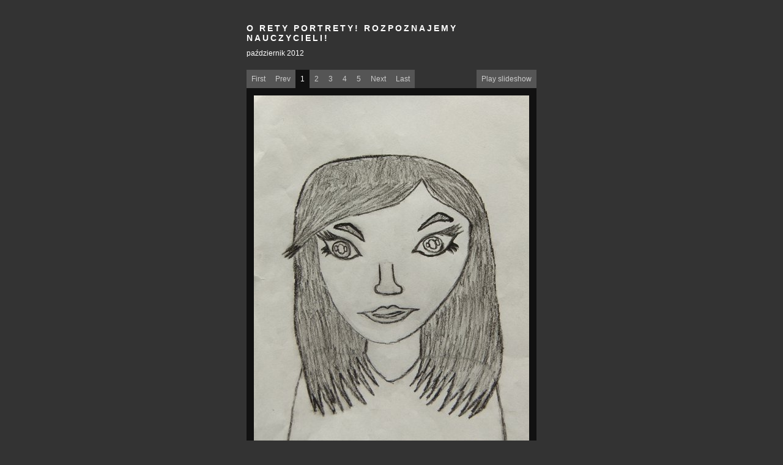

--- FILE ---
content_type: text/html
request_url: http://www.zsgrab.edu.pl/obrazy_archiwum1/KOLO_plastyczne/2012_2013/JAlbum3/
body_size: 2395
content:
<!DOCTYPE html PUBLIC "-//W3C//DTD XHTML 1.0 Transitional//EN" "http://www.w3.org/TR/xhtml1/DTD/xhtml1-transitional.dtd">
<html xmlns="http://www.w3.org/1999/xhtml" lang="en" xml:lang="en">
	<!-- saved from url=(0014)about:internet -->
<head>
		<title>O RETY PORTRETY! Rozpoznajemy nauczycieli!</title>
				
<meta http-equiv="content-type" content="text/html; charset=UTF-8" />
<meta name="title" content="O RETY PORTRETY! Rozpoznajemy nauczycieli!" />
<meta name="keywords" content="O RETY PORTRETY! Rozpoznajemy nauczycieli!, O RETY PORTRETY! Rozpoznajemy nauczycieli!, jAlbum 9, Expo" />
<meta name="description" content="październik 2012" />
<meta property="og:title" content="O RETY PORTRETY! Rozpoznajemy nauczycieli!" />
<meta property="og:site_name" content="jAlbum" />
<meta property="og:description" content="październik 2012" />
<meta property="fb:app_id" content="140299612674733" />
			
			
			
			
			
			
			
			
			
			
			
			
			
			
			
			
			
			
			
			
			
			
			
			
			
			
			
		<link href="res/main.css" type="text/css" rel="stylesheet" />
		<link href="res/common.css" rel="stylesheet" type="text/css" />
		<script src="res/jquery-1.5.1.min.js" type="text/javascript"></script>
			<script src="res/jquery.exposure.min.js" type="text/javascript"></script>
			<script src="res/$text.meta.localizationScript"></script>
			<script type="text/javascript"><!--//--><![CDATA[//><!--
				$(function(){
					$('#images').exposure({controlsTarget : '#controls',
					slideshowControlsTarget : '#slideshowControls',
					enableSlideshow : true,
					slideshowDelay : 3000,
					autostartSlideshow: false,
					showControls : true, 
					showThumbs : false,
					fixedContainerSize : true,
					onImage : function(image, imageData, thumb) {
							var hovered = $('.exposureWrapper').hasClass('exposureHover');
							
							$('.exposureWrapper > .exposureLastImage').stop().fadeOut(500, function() {
								$(this).remove();
							});
							image.hide().stop().fadeIn(1000);
							
							var hasCaption = function() {
								return imageData.find('.caption').html().length > 0 || imageData.find('.extra').html().length > 0;
							}
							
							var showImageData = function() {
								imageData.stop().show().animate({bottom:0+'px'},{queue:false,duration:160});
							}
							var hoverOver = function() {
								$('.exposureWrapper').addClass('exposureHover');
								var hasCpt = hasCaption();
								
								if (hasCpt) {
									showImageData.call();
								}
							};
							
							var hideImageData = function() {
								var imageDataBottom = -imageData.outerHeight();
								imageData.stop().show().animate({bottom:imageDataBottom+'px'},{queue:false,duration:160});
							}
							var hoverOut = function() { 
								$('.exposureWrapper').removeClass('exposureHover');
								if (hasCaption()) {
									hideImageData.call();
								}
							};
							
							$('.exposureWrapper').hover(hoverOver,hoverOut);
							imageData.hover(hoverOver,hoverOut);
													
							if (hovered) {
								if (hasCaption()) {
									showImageData.call();
								} else {
									hideImageData.call();	
								}	
							}
			
							if ($.exposure.showThumbs && thumb && thumb.length) {
								thumb.parents('li').siblings().children('img.selected').stop().fadeTo(200, 0.3);			
								thumb.fadeTo('fast', 1).addClass('selected');
							}

							var resizeAndCenter = function() {
								$('.exposureWrapper').width(image.width()).height(image.height());
								$('.exposureTarget').height(image.height());	
								
								var centeringMargin = ($('.exposureTarget').width()-image.width())/2;
								image.css("marginLeft", centeringMargin + "px");
							}
							if (!image.width() || !image.height()){
								var delay = setInterval(function(){
									resizeAndCenter();
									clearInterval(delay);
								}, 2);
							} else {
								resizeAndCenter();
							}
						}
					});
					
					if ($.exposure.enableSlideshow) {
						$('#slideshowControls').append($('<div class="clear"></div>'));
					} else if($.exposure.showControls) {
						$('#slideshowControls').append($('<div class="clear"></div>'));
					}
				});
			//--><!]]></script>
		<style type="text/css">
			<!-- 
			#exposure {
				border-width:12px;
				height:600px;
				max-width:450px;
			} 
			#main {
				width:474px;
			}
			-->
		</style>
	<link rel="alternate" href="album.rss" type="application/rss+xml"/>
</head>
	<body>
		<div id="main">
			<h1>O RETY PORTRETY! Rozpoznajemy nauczycieli!</h1>
					<p class="description">październik 2012</p>
				<div id="controls"></div><div id="slideshowControls"></div><div id="exposure"></div><div class="clear"></div>
				<ul id="images">
								

						<li><a href="slides/Adrianna Simbor IB.jpg" title="Adrianna Simbor kl. IB"></a></li>
								

						<li><a href="slides/Agnieszka Chrabąszcz kl. IIIB.jpg" title="Agnieszka Chrabąszcz kl. IIIB"></a></li>
								

						<li><a href="slides/Angelika Szybilska IA.jpg" title="Angelika Szybilska kl. IA"></a></li>
								

						<li><a href="slides/Anita Chrabąszcz IB.jpg" title="Anita Chrabąszcz IB"></a></li>
								

						<li><a href="slides/Daria Tobiasz IA.jpg" title="Daria Tobiasz IA"></a></li>
								

						<li><a href="slides/Ewa Szczygieł IA.jpg" title="Ewa Szczygieł IA"></a></li>
								

						<li><a href="slides/Izabela Wójcik kl. IIB.jpg" title="Izabela Wójcik kl. IIB"></a></li>
								

						<li><a href="slides/Jakub Bojdziński IA.jpg" title="Jakub Bojdziński IA"></a></li>
								

						<li><a href="slides/Karolina Durajczyk IB.jpg" title="Karolina Durajczyk IB"></a></li>
								

						<li><a href="slides/Karolina Krześniak I.jpg" title="Karolina Krześniak I"></a></li>
								

						<li><a href="slides/Karolina Krześniak IB.jpg" title="Karolina Krześniak IB"></a></li>
								

						<li><a href="slides/Katarzyna Marek IA.jpg" title="Katarzyna Marek IA"></a></li>
								

						<li><a href="slides/Kinga Ogrodzińska IB.jpg" title="Kinga Ogrodzińska IB"></a></li>
								

						<li><a href="slides/Paweł Petryka IA.jpg" title="Paweł Petryka IA"></a></li>
								

						<li><a href="slides/Weronika Bogumił kl. IIIB.jpg" title="Weronika Bogumił kl. IIIB"></a></li>
								

						<li><a href="slides/Weronika Mianowska kl. IV.jpg" title="Weronika Mianowska kl. IV"></a></li>
								

						<li><a href="slides/Weronika Sałek IA.jpg" title="Weronika Sałek IA"></a></li>
								

						<li><a href="slides/Wiktoria Witkowska IA.jpg" title="Wiktoria Witkowska IA"></a></li>
								

						<li><a href="slides/Julita Zawodnik kl.V.jpg" title="Julita Zawodnik kl. V"></a></li>
								

						<li><a href="slides/Magda Maciejczak kl. V.jpg" title="Magda Maciejczak kl. V"></a></li>
								

						<li><a href="slides/Małgorzata Górka kl.V.jpg" title="Małgorzata Górka kl. V"></a></li>
								

						<li><a href="slides/Marta Bolek kl.IIA.jpg" title="Marta Bolek kl. V"></a></li>
								

						<li><a href="slides/Natalia Olczak Kl.V.jpg" title="Natalia Olczak kl. V"></a></li>
								

						<li><a href="slides/Patrycja Machaj kl.V.jpg" title="Patrycja Machaj kl. V"></a></li>
								

						<li><a href="slides/Paulina Cichowlas IIA.jpg" title="Paulina Cichowlas IIA"></a></li>
								

						<li><a href="slides/Sandra Kowalczyk kl.V.jpg" title="Sandra Kowalczyk kl. V"></a></li>
								

						<li><a href="slides/Weronika Glegoła kl. V.jpg" title="Weronika Glegoła kl. V"></a></li>
				</ul>
		</div>
			<p class="info">Created using <a href="http://jalbum.net">jAlbum 9</a> and <a href="http://jalbum.net/skins/skin/Expo" title="Expo">Expo</a> (powered by <a href="http://blogocracy.org/">Exposure</a>).</p>
		
	<div id="jalbumwidgetcontainer"></div>
<script type="text/javascript" charset="utf-8"><!--//--><![CDATA[//><!--
_jaSkin = "Expo";
_jaStyle = "Classic.css";
_jaVersion = "9.5";
_jaGeneratorType = "desktop";
_jaLanguage = "pl";
_jaPageType = "index";
_jaRootPath = ".";
var script = document.createElement("script");
script.type = "text/javascript";
script.src = "http://jalbum.net/widgetapi/load.js";
document.getElementById("jalbumwidgetcontainer").appendChild(script);
//--><!]]></script>

</body>
</html>


--- FILE ---
content_type: text/html; charset=utf-8
request_url: http://www.zsgrab.edu.pl/obrazy_archiwum1/KOLO_plastyczne/2012_2013/JAlbum3/res/$text.meta.localizationScript
body_size: 7288
content:
<!DOCTYPE html>
<html lang="en" class="koTheme4">
  <head>
<!--RSS-->
<link href="index.php?rss=blog" rel="alternate" type="application/rss+xml" title="Blog" />
<link rel="bookmark" href="data/files/faviconmak.png" />
<link rel="shortcut icon" href="data/files/faviconmak.png" />
<link rel="apple-touch-icon" href="data/files/faviconmak.png" /><script>var tinyMcePath="/";</script><script src="/inc/js/tinymce/embed.js" type="text/javascript"></script>
<script src="//ajax.googleapis.com/ajax/libs/jquery/1.11.3/jquery.min.js" type="text/javascript"></script>
<link href="//cdnjs.cloudflare.com/ajax/libs/font-awesome/4.7.0/css/font-awesome.min.css" rel="stylesheet" />
<link href="/inc/js/simplelightbox.min.css" rel="stylesheet" type="text/css">
<link type="text/css" rel="stylesheet" href="/inc/live.css?ver=3.1.7" />
<!-- Bootstrap -->
<link href="/inc/js/bootstrap/bootstrap3.min.css" rel="stylesheet" />
<!--Google Fonts-->
<link href="//fonts.googleapis.com/css?family=Merriweather|Open+Sans&amp;subset=latin,latin-ext" rel="stylesheet" type="text/css" /><link href="//fonts.googleapis.com/css?family=Merriweather|Open+Sans&amp;text=ęóąśłżźćńĘÓĄŚŁŻŹĆŃ" rel="stylesheet" type="text/css" />
<link href="/inc/js/animate.min.css" rel="stylesheet">
<!-- HTML5 shim and Respond.js for IE8 support of HTML5 elements and media queries -->
<!--[if lt IE 9]>
<script src="https://oss.maxcdn.com/html5shiv/3.7.2/html5shiv.min.js"></script>
<script src="https://oss.maxcdn.com/respond/1.4.2/respond.min.js"></script>
<![endif]-->

<style type="text/css">#website h1,#website h2,#website #content h3,#website .topmenu{font-family:"Merriweather","Helvetica Neue",Helvetica,Arial,sans-serif}#website,#website p{font-family:"Open Sans","Helvetica Neue",Helvetica,Arial,sans-serif}.container_content{}</style>

<!--DHTML menu-->
<link href="/editor_images/menu.css" rel="stylesheet" type="text/css" />



<script>
function socialShare(id){


	var url="";

	if(id == 0)
	url="https://www.addtoany.com/share_save?linkurl="+window.location.href

	else if(id==1)
	url="https://www.facebook.com/sharer/sharer.php?u="+window.location.href;
	else if(id==2)
	url="https://twitter.com/share?url="+window.location.href+"&text="+document.title;
	else if(id==3)
	url="https://plus.google.com/share?url="+window.location.href;
	else if(id==4)
	url="https://www.linkedin.com/shareArticle?mini=true&url="+window.location.href;

	else if(id==9)
	url="mailto:?subject="+document.title+"&body="+window.location.href;


	var width=650;
	var height=450;

	window.open(url, "Share Dialog", "menubar=no,toolbar=no,resizable=yes,scrollbars=yes,width="+width+",height="+height+",top="+(screen.height/2-height/2)+",left="+(screen.width/2-width/2));






}
</script><script>var menuCaption = "Wybierz Stronę";</script><script type="text/javascript" src="/inc/js/menu.js?3.1.7"></script>
  
    <meta charset="utf-8">
    <meta http-equiv="X-UA-Compatible" content="IE=edge">
    <meta name="viewport" content="width=device-width, initial-scale=1">
	<meta name="description" content="Witamy na stronie ZESPOŁU SZKÓŁ w Grabowie nad Pilicą. Nasza placówka jest szkołą publiczną, znajdziesz tu wiele informacji dotyczących historii oraz życia codziennego naszej szkolnej społeczności. Zapraszamy!" />
	<meta name="keywords" content="ZS Grabów, szkoła Grabów nad Pilicą, Zespół Szkół w Grabowie nad Pilicą, SP Grabów nad Pilicą, PG Grabów nad Pilicą, szkoła w Grabowie nad Pilicą, Grabów nad Pilicą, szkoła podstawowa w Grabowie nad Pilicą," />
	<title>Błąd 404: Strona nie istnieje! &raquo; ZESPÓŁ SZKÓŁ w Grabowie nad Pilicą</title>
    
</head>
<body class=""  id="body"><link type="text/css" id="css_kColors" rel="stylesheet" href="data/template.colors.css?1602621794" /><style>.koTheme4 #headerMenu {box-shadow: 0 0 10px rgba(0,0,0,0.5);  background-color: #78040c;}.koTheme4 .menuHolder li a {color: #fff;} .menuHolder li a {padding: 0 21px;}.koTheme2 .logoHolder a, .koTheme3 .logoHolder a, .koTheme4 .logoHolder a {color: #fff;} .menuHolder li a {font-size: 12px; line-height: 19px !important;} .koTheme4 .logoHolder { margin: 0;}#contentArea { font-size: 15px;} #contentArea {font-size: 13px;}.h3, h3 {font-size: 18px;}  .h2, h2 {font-size: 20px;} .h1, h1 {font-size: 25px;} .thumbnails > div { max-height: 200px; max-width: 200px !important;} div.col-sm-8.keditColumn.ui-sortable {width: 80%;} div.col-sm-4.keditColumn.ui-sortable {width: 20%;}.logoHolder img { max-height: 70px;} </style>    
<div id="website" class="logoLeft">

    <!-- Header with top menu and splash -->
    <div id="header">
    
   	 	<!-- Header/Menu -->
        <div id="headerMenu" class="koMenu1">
            <div class="logoHolder adminTipHolder">
                <a href="index.php" class="logo"><img src="data/files/godlo_polski3.png" style="border:0" id="WebsiteLogo" alt="ZESPÓŁ SZKÓŁ w Grabowie nad Pilicą" /></a>
            </div>
            <ul class="menuHolder topmenu"><li  ><a href="http://www.zsgrab.edu.pl/obrazy_archiwum1/KOLO_plastyczne/2012_2013/JAlbum3/res/"><span>STRONA&nbsp;GŁÓWNA</span></a></li>
<li  ><a href="1_154_aktualno-ci....html"><span>AKTUALNOŚCI...</span></a></li>
<li  ><a href="dokumenty"><span>DOKUMENTY</span></a></li>
<li  ><a href="1_88_nauczyciele.html"><span>NAUCZYCIELE</span></a></li>
<li  ><a href="1_121_rodzice.html" rel="dropmenu_1_121"><span>RODZICE</span></a></li>
<li  ><a href="1_145_przedszkole.html"><span>PRZEDSZKOLE</span></a></li>
<li  ><a href="1_89_prawa-ucznia-i-dziecka.html"><span>PRAWA&nbsp;ucznia&nbsp;i&nbsp;dziecka</span></a></li>
<li  ><a href="wolontariat"><span>WOLONTARIAT</span></a></li>
<li  ><a href="1_148_projekty.html" rel="dropmenu_1_148"><span>PROJEKTY</span></a></li>
<li  ><a href="osi-gni-cia-uczniow"><span>OSIĄGNIĘCIA&nbsp;uczniów</span></a></li>
<li  ><a href="nasi-absolwenci"><span>NASI&nbsp;absolwenci</span></a></li>
<li  ><a href="1_82_historia-szkoly.html" rel="dropmenu_1_82"><span>HISTORIA&nbsp;szkoły</span></a></li>
<li  ><a href="1_129_galeria.html" rel="dropmenu_1_129"><span>GALERIA</span></a></li>
<li  ><a href="archiwum" rel="dropmenu_1_17"><span>ARCHIWUM</span></a></li>
<li  ><a href="1_136_pomoc-ukrainie.html"><span>Pomoc&nbsp;UKRAINIE</span></a></li>
<li  ><a href="1_125_maria-komornicka.html"><span>MARIA&nbsp;KOMORNICKA</span></a></li>
<li  ><a href="kontakt"><span>KONTAKT</span></a></li>
</ul>
        </div>
    
        <!-- Header/Splash -->
        
        
        <div id="subpageHeaderContent" data-bgcolor="#dbe5f1" data-background="data/files/2czerwony.jpg" class=" keditDark  koZeroPadding  kfilter1 " style="background:#dbe5f1 url(data/files/2czerwony.jpg) no-repeat 50% 0px;background-size:cover">
        </div>
        
        
        
    </div>

    <!-- Content -->
    <div class="WxEditableArea" id="contentArea"><div class="kedit">Błąd 404: Strona nie istnieje!</div></div>
    
    <!-- Footer -->
    <div id="footerContent" data-bgcolor="#B71C1C" class=" koHeaderAutoHeight  koHeaderHide " style="background:#B71C1C">
    
        <div class="kedit keditRow" id="kpg_00">
    <div class="row">
        <div class="col-sm-7 keditColumn">
        	<div class="kedit" id="kpg_231" ><div class="keditable keditable-auto">
<div><strong><font style="vertical-align: inherit;"><font style="vertical-align: inherit;"><font dir="auto" style="vertical-align: inherit;"><font dir="auto" style="vertical-align: inherit;">Administrator: </font></font></font></font><a href="mailto:spgrab@op.pl"><font style="vertical-align: inherit;"><font style="vertical-align: inherit;"><font dir="auto" style="vertical-align: inherit;"><font dir="auto" style="vertical-align: inherit;">spgrab@op.pl&nbsp;</font></font></font></font></a><font style="vertical-align: inherit;"><font style="vertical-align: inherit;"><font dir="auto" style="vertical-align: inherit;"><font dir="auto" style="vertical-align: inherit;">;&nbsp;</font></font></font></font><a href="mailto:tl1106@wp.pl"></a></strong></div>
<div><span style="color: #ffffff; background-color: #800000;"><a style="color: #ffffff; background-color: #800000;" href="1_95_rodo.html"><font style="vertical-align: inherit;"><font style="vertical-align: inherit;"><font dir="auto" style="vertical-align: inherit;"><font dir="auto" style="vertical-align: inherit;">RODO</font></font></font></font></a></span></div>
</div></div>
        </div>
        <div class="col-sm-5 keditColumn">
            <div class="kedit" id="kpg_322" ><div class="footerHolder" id="keditFooterModule"><ul class="social_fa social_bw social_bwh social_footer"><a target="_blank" href="http://www.facebook.com/profile.php?id=61568461992971"><i class="fa fa-facebook-square fa-2x fa-fw"></i></a></ul><style></style></div></div>
        </div>
    </div>
</div>
        
    </div>
    
</div>
<script type="text/javascript" src="/inc/js/simplelightbox.min.js"></script>
<link rel="stylesheet" href="/inc/js/basicModal.min.css">
<script src="/inc/js/basicModal.min.js"></script>
<script>


function cpanelLogin(){



}

var modalLogin = {
	body: '<h3 style="padding:0 0 5px 0;margin:0 0 30px;border-bottom:1px solid #ccc;color:#555">Ups! <small>Nie jesteś zalogowany!</small></h3><p><a href="javascript:void(null)" onclick="basicModal.show(modalLoginFTP)" class="loginWithPanel btn btn-default"><span style="float:left;border:1px solid #000;border-radius:5px;padding:10px;margin:10px 20px 0 0;background:#fff;box-shadow:0 0 10px rgba(0,0,0,0.2); color: #2875F0"><i class="fa fa-asterisk"></i><i class="fa fa-asterisk"></i><i class="fa fa-asterisk"></i></span> <span>Kliknij tutaj, <br>aby się zalogować loginem i hasłem</span></a></p> <h3 style="text-align:center;color:#777">- LUB -</h3><p>Zaloguj się <a href=\"javascript:void(null)\" onclick=\"basicModal.show(modalLoginPIN)\">kodem PIN</a> - wpisz swoj adres email, system wyśle tam jednorazowy kod PIN. Podaj adres email:</p><input class="basicModal__text" type="text" name="pinEmail" placeholder="twoj@email.pl">',
	buttons: {
		cancel: {
			title: 'Anuluj',
			fn: basicModal.close
		},
		action: {
			title: 'Kontynuuj',
			fn: function(data) {

				
				if (data.pinEmail.length<1) return basicModal.error('pinEmail')

				// make AJAX call now:


				jQuery.ajax({
				 type: "POST",
				 url: "index.php",				 data: "supermode=pin-login&email="+encodeURIComponent(data.pinEmail.trim()),//
				 success: function(a){



						if(a == 'OK'){

							//refreshWindow();
							//basicModal.close()
							basicModal.show(modalLoginPIN)

						}else if(a == 'EMAIL'){

							basicModal.error('pinEmail')

						} else{
							alert(a);
						}

					}
				});


				//console.log(data)
				//basicModal.close()

			}
		}
	}
}

var modalLoginFTP = {
	body: '<h3 style="padding:0 0 5px 0;margin:0 0 30px;border-bottom:1px solid #ccc">Zaloguj się <small> korzystając z loginu i hasła FTP</small></h3><input class="basicModal__text" type="text" name="pinUsername" placeholder="Login"><input class="basicModal__text" type="password" name="pinPassword" placeholder="Hasło">',
	buttons: {
		cancel: {
			title: 'Anuluj',
			fn: basicModal.close
		},
		action: {
			title: 'Kontynuuj',
			fn: function(data) {

				if (data.pinUsername.length<1) return basicModal.error('pinUsername')
				if (data.pinPassword.length<1) return basicModal.error('pinPassword')

				// make AJAX call now:


				jQuery.ajax({
				 type: "POST",
				 url: "index.php",
				 data: "supermode=pin-login&iSplashTheme=kopage3&iSplash=1&iSplashElement="+"&pageMenuId=0&pageId=0&pin-username="+encodeURIComponent(data.pinUsername.trim())+"&pin-password="+encodeURIComponent(data.pinPassword.trim()),
				 success: function(a){

						if(a == 'OK'){


							var inLocation=window.location.toString();

							if(inLocation.indexOf('?')>0)
							inLocation+='&';
							else
							inLocation+='?';

							window.location.href=inLocation+'open=info-login';

						}else{

							basicModal.error('pinPassword');

							if(a!='FTP-LOGIN-ERROR')
							alert(a);

						}

					}

				});


			}
		}
	}
}

var modalLoginPIN = {
	body: '<h3 style="padding:0 0 5px 0;margin:0 0 30px;border-bottom:1px solid #ccc">Podaj swój kod PIN</h3><p>System właśnie wysłał wiadomość email z jednorazowym kodem PIN, proszę też sprawdzić folder SPAM. Wpisz swój jednorazowy kod PIN, aby się zalogować:</p><input class="basicModal__text" type="text" name="pinCode" placeholder="6-cyfrowy kod PIN">',
	buttons: {
		cancel: {
			title: 'Anuluj',
			fn: basicModal.close
		},
		action: {
			title: 'Kontynuuj',
			fn: function(data) {

				if (data.pinCode.length<1) return basicModal.error('pinCode')

				// make AJAX call now:


				jQuery.ajax({
				 type: "POST",
				 url: "index.php",
				 data: "supermode=pin-login&iSplashTheme=kopage3&iSplash=1&iSplashElement="+"&pageMenuId=0&pageId=0&pin-code="+encodeURIComponent(data.pinCode.trim()),//
				 success: function(a){



						if(a == 'OK'){


							var inLocation=window.location.toString();

							if(inLocation.indexOf('?')>0)
							inLocation+='&';
							else
							inLocation+='?';

							window.location.href=inLocation+'open=info-login';

						}else{

							basicModal.error('pinCode')
							//alert(a);

						}

					}
				});


			}
		}
	}
}


</script>
<script src="/inc/js/jquery.parallax.js"></script>
<script>$(".parallax-window").parallax();/* var orgElementPos = $("#headerMenu").offset(); orgElementTop = orgElementPos.top+20;$(window).bind("scroll",function(){if($(window).scrollTop()>orgElementTop){$("#header").addClass("is-fixed")}else{$("#header").removeClass("is-fixed")}});*/</script>
<script type="text/javascript">if(!window.shoppingCart){eval("function shoppingCart(a,b){if('' != ''){window.location.href=\"index.php?p=\";}else{alert('There is no Shopping Cart Defined Here!')}}")}</script> 
    <script>
	var kopageChatBar = false;
	function kopageBar(opt,oopt){


		if(opt=='close'){

		$('.kopageBarOverlay').fadeOut();
		$('.kopageBarWindow').animate({opacity:0,marginRight:'-20px'},200,function(){
						$('.kopageBarWindow').hide();
						$('#kopageBarFAQ_Close').trigger('click');

					});

		}else{
		/*first, hide all windows if any is open.*/
		$('.kopageBarOverlay, .kopageBarWindow').fadeOut();
		}

		if(opt=='hide'){

			/*hide*/
			$('#kopageBar').animate({'bottom':'-50px'},function(){

				/*hide default contents inside...*/
				$('#kopageBar .btn-group').hide();

				/*show "unhide" content...*/
				$('#kopageBarShow').show();

				$('#kopageBar').animate({'bottom':'10px'});


			});


						/*apply cookies:*/
			createCookieInfo();

			
		}else if(opt=='show'){

			/*hide*/
			$('#kopageBar').animate({'bottom':'-50px'},function(){

				/*show default contents inside...*/
				$('#kopageBar .btn-group').show();

				/*hide "unhide" content...*/
				$('#kopageBarShow').hide();

				$('#kopageBar').animate({'bottom':'10px'});


			});


		}else if(opt=='twitter' || opt=='facebook' || opt=='faq' || opt=='chat' || opt=='cookies'){


			if($('#kopageBarWindow_'+opt).is(":visible")){

				if(oopt == true && kopageChatBar==true){
					// do nothing for now
					alert('some error?')
				} else {

					/*hide, but only if second parameter wasn't set*/
					$('#kopageBarOverlay_'+opt).fadeOut();
					$('#kopageBarWindow_'+opt).animate({opacity:0,marginRight:'-20px'},500,function(){
						$('#kopageBarWindow_'+opt).hide();
					});


				}
				//alert(opt + ' should be off')

			} else {

				if(opt=='chat'){
					if(kopageChatBar!=true)
						kopageChatStart();

					kopageChatBar=true;
				}

				/*show*/
				$('#kopageBarOverlay_'+opt).fadeIn();
				$('#kopageBarWindow_'+opt).css({'display':'block','margin-right':'-20px','opacity':0}).animate({opacity:1,marginRight:0},200);

			}



		}



	}
	</script>
    <div class="btn-toolbar" id="kopageBar" style="padding:3px;border-radius:7px;background:rgba(0,0,0,0.1);position:fixed;bottom:10px;right:10px;z-index:65500;"><div class="btn-group" id="kopageBarCookies" style="margin:0;height:40px;line-height:15px;float:left;padding:5px 12px;background:#fff;color:#999;font-size:12px;border-radius:5px;box-shadow:0 0 25px rgba(0,0,0,0.3)">
Ta strona może korzystać z Cookies.<div id="kopageBarCookiesMore" class="hide">Ta strona może wykorzystywać pliki Cookies, dzięki którym może działać lepiej. W każdej chwili możesz wyłączyć ten mechanizm w ustawieniach swojej przeglądarki. Korzystając z naszego serwisu, zgadzasz się na użycie plików Cookies.</div>

<br />
<a href="javascript:void(null)" onclick="createCookieInfo();" style="font-weight:bold;color:#337AB7">OK, rozumiem</a>
 lub <a href="javascript:void(null)" onclick="kopageBar('cookies')" style="color:#337AB7">Więcej Informacji</a>
	</div>
    <div class="btn-group" id="kopageBarHelp" style="margin-left:3px;">    

    <button class="btn btn-default btn-lg koBgHover3" onclick="kopageBar('hide')" style="height:40px;width:40px;text-align:center;padding:5px 0"><i class="fa fa-close" style="margin:0;padding:0"></i></button>
    </div>



    <div id="kopageBarShow" style="display:none;border-radius:5px;box-shadow:0 0 10px rgba(0,0,0,0.3)">

    <button class="btn btn-default koBgHover3" onclick="kopageBar('show')" style=""><i class="fa fa-chevron-up" style="margin-top:3px;"></i></button>
    </div>

    </div>

    
    <script>


	function createCookieInfo(){

		var name='cookieAgree';

        var date = new Date();
        date.setTime(date.getTime() + (365 * 24 * 60 * 60 * 1000));
        var expires = "; expires=" + date.toGMTString();
    	document.cookie = escape(name) + "=" + escape('1') + expires + "; path=/";

		$('#kopageBarCookies').hide();
		$('#kopageBarHelp').css('margin',0)
		kopageBar();/*hide bar if opened for more info...*/
		$("#kopageBar").slideUp();
	}

	</script>
    
<div class="kopageBarOverlay" id="kopageBarOverlay_cookies" onclick="kopageBar('close')"></div>
	<div id="kopageBarWindow_cookies" class="kopageBarWindow">
	<a class="kopageBarClose" href="javascript:void(null)" onclick="kopageBar('close')"><i class="fa fa-chevron-right"></i></a>
	<div class="kopageBarHeader koBg3">Informacja o Cookies</div>
	<div class="kopageBarContent">
		Ta strona może wykorzystywać pliki Cookies, dzięki którym może działać lepiej. W każdej chwili możesz wyłączyć ten mechanizm w ustawieniach swojej przeglądarki. Korzystając z naszego serwisu, zgadzasz się na użycie plików Cookies.<div style="margin-top:20px;padding-top:20px;border-top:1px solid #eee; text-align:center"><a class="btn btn-default" href="javascript:void(null)" onclick="createCookieInfo()">OK, rozumiem</a></div>
		
	</div>
</div>
<ul id="dropmenu_1_121" class="dropmenudiv dropfirst">
<li><a href="k-cik-rodzicow"><span>KĄCIK&nbsp;rodziców</span></a></li>
<li><a href="rada-rodzicow"><span>RADA&nbsp;Rodziców</span></a></li>
</ul>
<ul id="dropmenu_1_148" class="dropmenudiv dropfirst">
<li><a href="1_116_byc-jak-ignacy.html"><span>Być&nbsp;jak&nbsp;IGNACY</span></a></li>
<li><a href="1_153_z-nurtem-wiedzy-ii-edycja.html"><span>Z&nbsp;nurtem&nbsp;wiedzy&nbsp;-&nbsp;II&nbsp;edycja</span></a></li>
<li><a href="1_146_mfundacja.html"><span>mFundacja</span></a></li>
<li><a href="projekt-z-nurtem-wiedzy"><span>PROJEKT_Z&nbsp;nurtem&nbsp;wiedzy</span></a></li>
<li><a href="1_27_projekt-moja-przyszlosc.html"><span>PROJEKT&nbsp;Moja&nbsp;Przyszłość</span></a></li>
</ul>
<ul id="dropmenu_1_82" class="dropmenudiv dropfirst">
<li><a href="o-patronie"><span>PATRON</span></a></li>
<li><a href="vii-sejmik-szko-karpackich"><span>VII&nbsp;Sejmik&nbsp;Szkół&nbsp;Karpackich</span></a></li>
<li><a href="ix-sejmik-szko-karpackich"><span>IX&nbsp;Sejmik&nbsp;Szkół&nbsp;Karpackich&nbsp;</span></a></li>
<li><a href="x-sejmik-szko-karpackich"><span>X&nbsp;SEJMIK&nbsp;SZKÓŁ&nbsp;KARPACKICH</span></a></li>
<li><a href="montecassino2016"><span>Monte&nbsp;Cassino&nbsp;2016</span></a></li>
</ul>
<ul id="dropmenu_1_129" class="dropmenudiv dropfirst">
<li><a href="wycieczki"><span>WYCIECZKI</span></a></li>
<li><a href="1_111_zdj-cia.html"><span>ZDJĘCIA</span></a></li>
<li><a href="1_56_filmy.html"><span>FILMY</span></a></li>
</ul>
<ul id="dropmenu_1_17" class="dropmenudiv dropfirst">
<li><a href="1_76_przedszkole-2016-23.html"><span>PRZEDSZKOLE&nbsp;2016_23</span></a></li>
<li><a href="1_152_z-zycia-szkoly-2024-25.html"><span>Z&nbsp;życia&nbsp;szkoły&nbsp;2024/25</span></a></li>
<li><a href="1_139_z-zycia-szkoly-2022-23.html"><span>Z&nbsp;życia&nbsp;szkoły&nbsp;2022/23</span></a></li>
<li><a href="1_144_z-zycia-szkoly-2023-24.html"><span>Z&nbsp;życia&nbsp;szkoły&nbsp;2023/24</span></a></li>
<li><a href="1_135_z-zycia-szk.2021-2022.html"><span>Z&nbsp;życia&nbsp;szk.2021/2022</span></a></li>
<li><a href="1_127_z-zycia-szk.2020-2021.html"><span>Z&nbsp;życia&nbsp;szk.2020/2021</span></a></li>
<li><a href="1_124_z-zycia-szk.2019-2020.html"><span>Z&nbsp;życia&nbsp;szk.2019/2020</span></a></li>
<li><a href="1_94_z-zycia-szk.2018-2019.html"><span>Z&nbsp;życia&nbsp;szk.2018/2019</span></a></li>
<li><a href="1_80_z-zycia-szk.2016-2017.html"><span>Z&nbsp;życia&nbsp;szk.2016/2017</span></a></li>
<li><a href="1_85_z-zycia-szk.2017-2018.html"><span>Z&nbsp;życia&nbsp;szk.2017/2018</span></a></li>
<li><a href="1_28_z-zycia-szk.2015-16-sem.ii.html"><span>Z&nbsp;życia&nbsp;szk.2015/16&nbsp;sem.II</span></a></li>
<li><a href="1_29_z-zycia-szk.2015-16-sem.i.html"><span>Z&nbsp;życia&nbsp;szk.2015/16&nbsp;sem.I</span></a></li>
<li><a href="1_30_z-zycia-szk.2014-15-sem.ii.html"><span>Z&nbsp;życia&nbsp;szk.2014/15&nbsp;sem.II</span></a></li>
<li><a href="1_31_z-zycia-szk.-2014-15-sem.i.html"><span>Z&nbsp;życia&nbsp;szk.&nbsp;2014/15&nbsp;sem.I</span></a></li>
<li><a href="1_32_z-zycia-szk.-2013-14-sem.ii.html"><span>Z&nbsp;życia&nbsp;szk.&nbsp;2013/14&nbsp;sem.II</span></a></li>
<li><a href="1_33_z-zycia-szk.-2013-14-sem.i.html"><span>Z&nbsp;życia&nbsp;szk.&nbsp;2013/14&nbsp;sem.I</span></a></li>
<li><a href="1_34_z-zycia-szk.-2012-13-sem.ii.html"><span>Z&nbsp;życia&nbsp;szk.&nbsp;2012/13&nbsp;sem.II</span></a></li>
<li><a href="1_35_z-zycia-szk.-2012-13-sem.i.html"><span>Z&nbsp;życia&nbsp;szk.&nbsp;2012/13&nbsp;sem.I</span></a></li>
<li><a href="1_36_z-zycia-szk.-2011-12.html"><span>Z&nbsp;życia&nbsp;szk.&nbsp;2011/12</span></a></li>
<li><a href="1_118_ko-a-zainteresowan.html"><span>KOŁA&nbsp;zainteresowań</span></a>
<ul id="dropmenu_1_118" class="dropmenudiv">
<li><a href="1_98_ko-o-dziennikarskie.html"><span>KOŁO&nbsp;dziennikarskie</span></a></li>
<li><a href="1_109_ko-o-plastyczne.html"><span>KOŁO&nbsp;plastyczne</span></a></li>
<li><a href="1_123_uczniowski-klub-cichociemnych.html"><span>Uczniowski&nbsp;Klub&nbsp;CICHOCIEMNYCH</span></a></li>
<li><a href="1_60_ko-o-plastyczne-2016-17.html"><span>KOŁO&nbsp;plastyczne&nbsp;2016/17</span></a>
<ul id="dropmenu_1_60" class="dropmenudiv">
<li><a href="1_62_klasa-6.html"><span>Klasa&nbsp;6</span></a></li>
<li><a href="1_63_klasa-5.html"><span>Klasa&nbsp;5</span></a></li>
<li><a href="1_64_klasa-4.html"><span>Klasa&nbsp;4</span></a></li>
<li><a href="1_65_klasa-i.html"><span>Klasa&nbsp;I</span></a></li>
<li><a href="1_66_klasa-ii.html"><span>Klasa&nbsp;II</span></a></li>
<li><a href="1_67_klasa-iii.html"><span>Klasa&nbsp;III</span></a></li>
</ul></li>
<li><a href="1_41_ko-o-plastyczne-2015-16.html"><span>KOŁO&nbsp;plastyczne&nbsp;2015_16</span></a></li>
<li><a href="1_44_ko-o-plastyczne2014-15.html"><span>KOŁO&nbsp;plastyczne2014_15</span></a></li>
<li><a href="1_45_kolo-plastyczne-archiwum.html"><span>Koło&nbsp;plastyczne-archiwum</span></a></li>
</ul></li>
</ul><script type="text/javascript" id="jsMenusSetup">ddlevelsmenu.setup("1", "topbar","-60","0");jQuery(function(){})</script>
</body>
</html>

--- FILE ---
content_type: text/css
request_url: http://www.zsgrab.edu.pl/obrazy_archiwum1/KOLO_plastyczne/2012_2013/JAlbum3/res/main.css
body_size: 729
content:
body {
	font-family:'helvetica neue',helvetica,sans-serif;
	padding:20px;
	font-size:12px;
}

h1 {
	letter-spacing:3px;
	text-transform:uppercase;
	font-size:1.2em;
	margin:10px 0;
}

a {
	text-decoration:none;
}

#main {
	margin:0 auto;
}

p.description {
	margin:10px 0;	
}

ul.folders {
	margin:20px 0;
	font-size:1.1em;
	list-style:none outside none;
	padding:0;
}

ul.folders li {
	margin:8px 0;
	padding:0;
}

ul.folders li a img {
	border-width:1px;
	border-style:solid;
	vertical-align:middle;
	margin-right:6px;
}

#controls {
	margin-top:20px;	
}

#slideshowControls {
	clear:right;
	margin-top:20px;
}

.exposureTarget {
	background-image:url(loader.gif);
	background-repeat:no-repeat;
	background-position:center center;
	float:left;	
	padding:0;
	margin:0;
	border-width:12px;
	border-style:solid;
	position:relative;
	overflow:hidden;
	width:100%;
	cursor:pointer;
}
.exposureWrapper {
	position:absolute; 
	top:0; 
	left:0;
}
.exposureWrapper img {
	cursor:pointer;
	position:absolute;
	top:0;
	left:0;
}
.exposureLoaded {
	background-image:none;	
}
.exposureData {
	position:absolute;
 	left:0;
 	right:0;
 	bottom:-2000px;
	height:60px;
	padding:7px;
	background-image:url(veil.png);
	color:#fff;
	font-family:Arial,Verdana,Helvetica,sans-serif;
	font-size:16px;
	font-weight:bold;
}

.exposureSlideshowControls a,
.exposureControls span,
.exposureControls a {
	font-family:Arial,Verdana,Helvetica,sans-serif;
	font-size:12px;
	padding:8px;
	display:block;
	float:left;
}

.exposureSlideshowControls a {
	float:right;	
}

.exposureSlideshowControls a,
.exposureControls a {
	text-decoration:none;
	outline:none;
}

.clear {
	clear:both;	
	font-size:0px;
	line-height:0px;
	height:0px;
	overflow:hidden;
	width:100%;
}

p.info {
	margin:30px 0;
	font-size:0.8em;
	text-align:center;
}

a.downloadOriginal {
	margin-top:10px;
	font-size:0.8em;	
}


--- FILE ---
content_type: text/css
request_url: http://www.zsgrab.edu.pl/obrazy_archiwum1/KOLO_plastyczne/2012_2013/JAlbum3/res/common.css
body_size: 313
content:
body {
	background-color:#333333;
	color:#ffffff;
}

a {
	color:#006fc0;
}

a:hover, a:active {
	color:#0084e7;	
}

ul.folders li {
	line-height:25px;
	height:25px;
}

ul.folders li a img {
	background-color:#ffffff;	
	border-color:#ffffff;
}

ul.folders li a:hover img {
	background-color:#111111;	
	border-color:#111111;
}

.exposureTarget {
	background-color:#111111;	
	border-color:#111111;
}

.exposureSlideshowControls a,
.exposureControls span,
.exposureControls a {
	background-color:#555555;
}

.exposureSlideshowControls a,
.exposureControls a {
	color:#cccccc;
}

.exposureControls span {
	color:#ffffff;	
}

.exposureSlideshowControls a:active,
.exposureSlideshowControls a:hover,
.exposureControls a:active,
.exposureControls a:hover {
	background-color:#444444;
	color:#dddddd;
}

.exposurePaging .active {
	background-color:#111111;	
}

p.info a {
	color:#c0c0c0;	
}

p.info a:hover, p.info a:active {
	color:#e7e7e7;	
}


--- FILE ---
content_type: application/javascript
request_url: http://www.zsgrab.edu.pl/obrazy_archiwum1/KOLO_plastyczne/2012_2013/JAlbum3/res/jquery.exposure.min.js
body_size: 7954
content:
/*
* Exposure (http://http://exposure.blogocracy.org/)
* Copyright (c) 2010 Kristoffer Jelbring
*
* Permission is hereby granted, free of charge, to any person obtaining a copy
* of this software and associated documentation files (the "Software"), to deal
* in the Software without restriction, including without limitation the rights
* to use, copy, modify, merge, publish, distribute, sublicense, and/or sell
* copies of the Software, and to permit persons to whom the Software is
* furnished to do so, subject to the following conditions:
*
* The above copyright notice and this permission notice shall be included in
* all copies or substantial portions of the Software.
*
* THE SOFTWARE IS PROVIDED "AS IS", WITHOUT WARRANTY OF ANY KIND, EXPRESS OR
* IMPLIED, INCLUDING BUT NOT LIMITED TO THE WARRANTIES OF MERCHANTABILITY,
* FITNESS FOR A PARTICULAR PURPOSE AND NONINFRINGEMENT. IN NO EVENT SHALL THE
* AUTHORS OR COPYRIGHT HOLDERS BE LIABLE FOR ANY CLAIM, DAMAGES OR OTHER
* LIABILITY, WHETHER IN AN ACTION OF CONTRACT, TORT OR OTHERWISE, ARISING FROM,
* OUT OF OR IN CONNECTION WITH THE SOFTWARE OR THE USE OR OTHER DEALINGS IN
* THE SOFTWARE.
*/
(function($){var $$=$.fn.exposure=function($args){var v="0.9.1";var i;var $defaults={target:'#exposure',showThumbs:true,showControls:true,imageControls:false,controls:{prevNext:true,firstLast:true,pageNumbers:true},carouselControls:false,enableSlideshow:true,slideshowControlsTarget:null,autostartSlideshow:false,slideshowDelay:3000,onSlideshowPlayed:function(){},onSlideshowPaused:function(){},showCaptions:true,showExtraData:true,dataTarget:null,controlsTarget:null,onThumb:function(thumb){},onImage:function(image,imageData,thumb){$('.exposureWrapper > .exposureLastImage').remove()},onCarousel:function(firstImage,lastImage){},onNext:function(){},onPrev:function(){},onPageChanged:function(){$('.exposureThumbs li.current').show().each(function(i){var imageHeight=$(this).find('img').height();if(imageHeight>0){$(this).height(imageHeight)}})},onPagingLink:function(link){return link},separatePageBrowsing:false,loop:true,onEndOfLoop:function(){},pageSize:5,viewFirstImage:true,visiblePages:5,preloadBuffer:3,keyboardNavigation:true,clickingNavigation:true,fixedContainerSize:false,maxWidth:null,maxHeight:null,stretchToMaxSize:false,fullScreen:false,onEnterFullScreen:function(mask){mask.show()},onExitFullScreen:function(target,mask){target.hide();mask.hide()},showThumbToolTip:true,onEmpty:function(){$('.exposureThumbs').hide();$($.exposure.target).remove();if($.exposure.showControls){$($.exposure.controlsTarget).remove()}if($.exposure.slideshowControlsTarget){$($.exposure.slideshowControlsTarget).remove()}},onInit:function(){},allowDuplicates:true,jsonSource:null};var opts=$.extend($defaults,$args);for(i in opts){if($$.defined($defaults[i])){$.exposure[i]=opts[i]}}if(!$($.exposure.target).length){$('<div id="exposure"></div>').insertBefore($(this))}var wrapper=$('<div class="exposureWrapper"></div>');var target=$($.exposure.target).addClass('exposureTarget').append(wrapper);if($.exposure.showCaption||$.exposure.showExtraData){var dataElementsHtml='';if($.exposure.showCaptions){dataElementsHtml+='<div class="caption"></div>'}if($.exposure.showExtraData){dataElementsHtml+='<div class="extra"></div>'}var dataElements=$(dataElementsHtml);if(dataElements.length){if($.exposure.dataTarget&&$($.exposure.dataTarget).length){$($.exposure.dataTarget).addClass('exposureData').append(dataElements)}else{$.exposure.dataTarget=null;target.append($('<div class="exposureData"></div>').append(dataElements))}}}if(!$.exposure.showThumbs){$.exposure.carouselControls=false}if($.exposure.carouselControls||!$.exposure.controlsTarget||(!$.exposure.controls.prevNext&&!$.exposure.controls.firstLast&&!$.exposure.controls.pageNumbers)){$.exposure.showControls=false}if($.exposure.showControls){$($.exposure.controlsTarget).addClass('exposureControls').each(function(){if($.exposure.controls.firstLast){$(this).append($('<a class="exposureFirstPage" href="javascript:void(0);">'+$.exposure.texts.first+'</a>').click($.exposure.first))}if($.exposure.controls.prevNext){$(this).append($('<a class="exposurePrevPage" href="javascript:void(0);">'+$.exposure.texts.previous+'</a>').click($.exposure.prev))}if($.exposure.controls.pageNumbers){$(this).append($('<div class="exposurePaging"></div>'))}if($.exposure.controls.prevNext){$(this).append($('<a class="exposureNextPage" href="javascript:void(0);">'+$.exposure.texts.next+'</a>').click($.exposure.next))}if($.exposure.controls.firstLast){$(this).append($('<a class="exposureLastPage" href="javascript:void(0);">'+$.exposure.texts.last+'</a>').click($.exposure.last))}})}if($.exposure.enableSlideshow&&$.exposure.slideshowControlsTarget){$($.exposure.slideshowControlsTarget).addClass('exposureSlideshowControls').each(function(){$(this).append($('<a class="exposurePlaySlideshow" href="javascript:void(0);">'+$.exposure.texts.play+'</a>').click($.exposure.playSlideshow));$(this).append($('<a class="exposurePauseSlideshow" href="javascript:void(0);">'+$.exposure.texts.pause+'</a>').hide().click($.exposure.pauseSlideshow))})}if($.exposure.keyboardNavigation){$(document).bind('keyup','left',$.exposure.prevImage);$(document).bind('keyup','right',$.exposure.nextImage);$(document).bind('keyup','ctrl+left',$.exposure.prevPage);$(document).bind('keyup','ctrl+right',$.exposure.nextPage);$(document).bind('keyup','up',$.exposure.lastImage);$(document).bind('keyup','down',$.exposure.firstImage);$(document).bind('keyup','ctrl+up',$.exposure.lastPage);$(document).bind('keyup','ctrl+down',$.exposure.firstPage);if($.exposure.enableSlideshow){$(document).bind('keyup','space',$.exposure.toggleSlideshow)}}if($.exposure.fullScreen){$(window).resize($.exposure.fitToWindow);$('<div class="exposureMask"></div>').click($.exposure.exitFullScreen).insertAfter(target);if($.exposure.keyboardNavigation){$(document).bind('keyup','esc',$.exposure.exitFullScreen)}}var jsonImages=null;if($.exposure.jsonSource){if($$.object($.exposure.jsonSource)){jsonImages=$.exposure.jsonSource}else if($.exposure.jsonSource.length){if($$.startsWith($.exposure.jsonSource,"http://")||$$.startsWith($.exposure.jsonSource,"https://")){jsonImages=$.ajax({url:$.exposure.jsonSource,type:'GET',async:false}).responseText}else{jsonImages=$.exposure.jsonSource}}}return this.addClass('exposureThumbs').each(function(){var i;if(jsonImages){var images=$$.object(jsonImages)?jsonImages:$.parseJSON(jsonImages);if(images&&images.data){for(i in images.data){var photo=images.data[i];if(photo.source&&photo.source.length){var item=$('<li></li>');var link=$('<a></a>').attr('href',photo.source);if(photo.thumb_source&&photo.thumb_source.length){var thumb=$('<img />').attr('src',photo.thumb_source);if(photo.caption&&photo.caption.length){thumb.attr('title',photo.caption)}link.append(thumb)}else if(photo.caption&&photo.caption.length){link.attr('title',photo.caption)}item.append(link);if(photo.extra_data&&photo.extra_data.length){item.append($(photo.extra_data))}$(this).append(item)}}}}var foundImage=false;var foundThumb=false;if($(this).children('li').length){var selectedIndex=null;$(this).show().children('li').each(function(){foundImage=true;var a=$(this).find('a');if(a.length){a=$(a[0]);var src=a.attr('href');var img=a.find('img');var thumbSrc=img.length?img.attr('src'):a.attr('rel');var caption=img.length?img.attr('title'):a.attr('title');var isSelected=a.hasClass('selected')&&!selectedIndex;a.remove();var thumbData=$(this).html();if(thumbSrc){foundThumb=true}$(this).remove();var imageIndex=$$.newImage(src,thumbSrc,caption,thumbData);if(imageIndex>-1){if(isSelected){selectedIndex=imageIndex}if($$.loadQueue.length<$.exposure.preloadBuffer){$$.addToLoadQueue(imageIndex)}}}else{$(this).remove()}});if(!$.exposure.showThumbs){$.exposure.pageSize=1;$('.exposureThumbs').remove()}if(foundImage){$$.preloadNextInQueue();$$.createPaging();if(selectedIndex){$.exposure.goToPage($.exposure.pageNumberForImage(selectedIndex));$.exposure.viewImage(selectedIndex)}else{$.exposure.goToPage(1)}if($.exposure.enableSlideshow&&$.exposure.autostartSlideshow){$.exposure.playSlideshow()}}else{$.exposure.onEmpty()}}else{$.exposure.onEmpty()}$.exposure.onInit();$$.initialized=true})};$$.defined=function(v){return typeof v!=='undefined'};$$.object=function(v){return typeof v==='object'};$$.startsWith=function(s1,s2){if(s1&&s2){return s1.match("^"+s2)===s2}return false};$$.widthDiff=function(el){return el?el.outerWidth(true)-el.width():0};$$.heightDiff=function(el){return el?el.outerHeight(true)-el.height():0};$$.Image=function(src,thumb,caption,data){this.src=src;this.thumb=thumb;this.caption=caption;this.data=data;this.loaded=false};$$.images=[];$$.sources={};$$.newImage=function(src,thumb,caption,data){var alreadyAdded=$$.defined($$.sources[src]);if(alreadyAdded&&!$.exposure.allowDuplicates){return-1}var image=new $$.Image(src,thumb,caption,data);var imageIndex=$$.images.push(image)-1;if(!alreadyAdded){$$.sources[src]=imageIndex}return imageIndex};$$.initialized=false;$$.current=-1;$$.deselectCurrentImage=function(){$$.current=-1;$('.exposureThumbs li.active').removeClass('active')};$$.loadQueue=[];$$.addToLoadQueue=function(index){if(!$$.loaded(index)&&!$$.queued(index)){$$.loadQueue.push(index)}};$$.queued=function(index){return $.inArray(index,$$.loadQueue)>-1};$$.loaded=function(index){var image=$.exposure.getImage(index);if(image!==null){return image.loaded}return false};$$.nextInLoadQueue=function(){var i;if($$.loadQueue.length>0){var next=$$.loadQueue.shift();if($$.loaded(next)){i=$.inArray(index,$$.loadQueue);$$.loadQueue.splice(i,1);return $$.nextInLoadQueue()}return next}return null};$$.preloadNextInQueue=function(){if($$.loadQueue.length>0){var nextIndex=$$.nextInLoadQueue();if(nextIndex!==null){$$.loadImage(nextIndex,$$.preloadNextInQueue)}}};$$.loadPage=function(page,imageToView){if($$.validPage(page)){var last=page*$.exposure.pageSize;var first=last-$.exposure.pageSize;if(last>$$.images.length){last=$$.images.length}$$.pageTransition=true;$$.viewThumbs(first,last-1);if(!$.exposure.separatePageBrowsing){if(imageToView){$.exposure.viewImage(imageToView)}else{if(page>1||((page===1&&$.exposure.viewFirstImage)||$$.initialized)){$.exposure.viewImage(first)}}}$$.pageTransition=false}};$$.viewThumbs=function(first,last){var i;if($.exposure.showThumbs){for(i=first;i<=last;i++){$$.viewThumb(i,i===first,i===last,true)}if(!$.exposure.carouselControls&&$$.currentPage<$.exposure.numberOfPages()){var firstNext=last+1;var lastNext=last+$.exposure.pageSize;if(lastNext>=$$.images.length){lastNext=$$.images.length-1}for(i=firstNext;i<=lastNext;i++){var container=$$.viewThumb(i,i===firstNext,i===lastNext,false);if(container&&container.length){container.hide()}}}}};$$.viewThumb=function(index,first,last,currentPage){if(index<0){index=$$.images.length+index}else if(index>=$$.images.length){index=index-$$.images.length}var image=$$.images[index];var container=$.exposure.getThumb(index).parent();if(!container.length){container=$$.createThumbForImage(image,index);container.attr('rel',$.exposure.pageNumberForImage(index))}if(container.length){container.parent().append(container);if(first){container.addClass('first')}else{container.removeClass('first')}if(last){container.addClass('last')}else{container.removeClass('last')}if(currentPage){if($.exposure.carouselControls){container.show()}else{container.addClass('current')}}}return container};$$.loadImage=function(index,onload){var image=$.exposure.getImage(index);var img=$('<img />').addClass('exposureImage');var i;if(image!==null){image.loaded=true;if($$.queued(index)){i=$.inArray(index,$$.loadQueue);$$.loadQueue.splice(i,1)}if(typeof onload==='function'){img.load(onload)}img.attr('src',image.src)}return img};$$.createThumbForImage=function(image,index){if($.exposure.showThumbs){var thumb=$.exposure.getThumb(index);if(thumb===null||!thumb.length){var container=$('<li></li>');$('.exposureThumbs').append(container);thumb=$('<img />');if(image.thumb){thumb.attr('src',image.thumb)}else{thumb.attr('src',image.src);var imageWidth=Math.ceil(thumb.width()/thumb.height()*container.height());var imageHeight=Math.ceil(thumb.height()/thumb.width()*container.width());if(imageWidth<imageHeight){thumb.css({height:'auto',maxWidth:container.width()})}else{thumb.css({width:'auto',maxHeight:container.height()})}}container.append(thumb.css('display','block'));thumb.attr('rel',index);if(image.caption&&$.exposure.showThumbToolTip){thumb.attr('title',image.caption)}thumb.data('data',image.data);thumb.click(function(){$.exposure.viewImage(Number($(this).attr('rel')))});thumb.load(function(){var imageHeight=$(this).height();if(imageHeight>0){$(this).parent().height(imageHeight)}});$.exposure.onThumb(thumb);return container}}return null};$$.currentPage=1;$$.validPage=function(page){return page>0&&page<=$.exposure.numberOfPages()};$$.createPaging=function(){var i;if($.exposure.showControls&&$.exposure.controls.pageNumbers){var stop=$.exposure.imageControls?$.exposure.numberOfImages():$.exposure.numberOfPages();$('.exposurePaging').each(function(){for(i=1;i<=stop;i++){$(this).append($$.newPagingLink(i))}})}};$$.updatePaging=function(newActivePage){if($.exposure.showControls&&$.exposure.controls.pageNumbers){var current=$.exposure.imageControls?$$.current+1:$$.currentPage;$('.exposurePaging span.active').each(function(){$(this).replaceWith($$.newPagingLink(current))});$('.exposurePaging a[rel="'+newActivePage+'"]').each(function(){$(this).replaceWith($('<span>'+newActivePage+'</span>').addClass('active'))});var pageCount=$.exposure.imageControls?$.exposure.numberOfImages():$.exposure.numberOfPages();if($.exposure.visiblePages>0&&pageCount>$.exposure.visiblePages){var firstVisiblePage=newActivePage;var lastVisiblePage=$.exposure.visiblePages;var flooredVisiblePages=Math.floor($.exposure.visiblePages/2);if(newActivePage<=flooredVisiblePages){firstVisiblePage=1}else if(newActivePage>(pageCount-flooredVisiblePages)){lastVisiblePage=pageCount;firstVisiblePage=lastVisiblePage-$.exposure.visiblePages+1}else{firstVisiblePage-=flooredVisiblePages;lastVisiblePage=firstVisiblePage+$.exposure.visiblePages-1}$('.exposurePaging').each(function(){$(this).children().each(function(i){var currentPage=i+1;if(currentPage>=firstVisiblePage&&currentPage<=lastVisiblePage){$(this).show()}else{$(this).hide()}})})}}};$$.newPagingLink=function(index){return $.exposure.onPagingLink($('<a href="javascript:void(0);" rel="'+index+'">'+index+'</a>').click(function(){var rel=Number($(this).attr('rel'));if($.exposure.imageControls){$.exposure.viewImage(rel-1)}else{$.exposure.goToPage(rel)}}))};$$.pageTransition=false;$$.playingSlideshow=false;$$.slideshowTimer=null;$$.slideshowTransition=false;$$.slideshow=function(){$$.slideshowTimer=setTimeout(function(){$$.slideshowTransition=true;$.exposure.nextImage();$$.slideshowTransition=false;$$.slideshow()},$.exposure.slideshowDelay)};$$.infullScreen=false;$$.actualMaxWidth=function(image,target){return $.exposure.maxWidth?$.exposure.maxWidth-($$.widthDiff(image)+$$.widthDiff(target)):0};$$.actualMaxHeight=function(image,target){return $.exposure.maxHeight?$.exposure.maxHeight-($$.heightDiff(image)+$$.heightDiff(target)):0};$$.fitToMaxSize=function(image){var target=$('.exposureTarget');if($.exposure.stretchToMaxSize){if($.exposure.maxWidth){image.width($$.actualMaxWidth(image,target))}if($.exposure.maxHeight){image.height($$.actualMaxHeight(image,target))}}else{if(image.width()>image.height()){$$.fitToMaxWidth(image,target);$$.fitToMaxHeight(image,target)}else if(image.height()>image.width()){$$.fitToMaxHeight(image,target);$$.fitToMaxWidth(image,target)}else{var actualMaxHeight=$$.actualMaxHeight(image,target);var smallest=$$.actualMaxWidth(image,target);if(!smallest||(actualMaxHeight&&smallest&&actualMaxHeight<smallest)){smallest=actualMaxHeight}if(smallest&&image.width()>smallest){image.width(smallest);image.height(smallest)}}}};$$.centerImageInWindow=function(image){var target=$('.exposureTarget');target.width(image.width()).height(image.height());target.css({'top':($(window).height()-target.outerHeight(true))/2,'left':($(window).width()-target.outerWidth(true))/2});$('.exposureLastImage').each(function(){$(this).css({'top':(target.height()-$(this).height())/2,'left':(target.width()-$(this).width())/2})})};$$.fitToMaxWidth=function(image,target){var actualMaxWidth=$$.actualMaxWidth(image,target);if(actualMaxWidth&&image.width()>actualMaxWidth){var newHeight=Math.round(actualMaxWidth*image.height()/image.width());image.height(newHeight);image.width(actualMaxWidth)}};$$.fitToMaxHeight=function(image,target){var actualMaxHeight=$$.actualMaxHeight(image,target);if(actualMaxHeight&&image.height()>actualMaxHeight){var newWidth=Math.round(actualMaxHeight*image.width()/image.height());image.width(newWidth);image.height(actualMaxHeight)}};$$.resizeContainer=function(img){$$.fitToMaxSize(img);if(!$.exposure.fixedContainerSize){$('.exposureTarget').show().width(img.width()).height(img.height())}};$.extend({exposure:{pageNumberForImage:function(index){return Math.ceil((index+1)/$.exposure.pageSize)},numberOfPages:function(){return $.exposure.pageNumberForImage($$.images.length-1)},atFirstPage:function(){return $$.currentPage===1},atLastPage:function(){return $$.currentPage===$.exposure.numberOfPages()},firstImageOnPage:function(index){if(!index){index=$$.current}return $.exposure.pageSize===1||(index%$.exposure.pageSize===0)},lastImageOnPage:function(index){if(!index){index=$$.current}var imageCount=$$.images.length;if($.exposure.pageSize===1||imageCount===1){return true}if(index>0){var currentPageSize=$.exposure.pageSize;var currentPage=$.exposure.pageNumberForImage(index);if(currentPage===$.exposure.numberOfPages()){var newPageSize=imageCount%$.exposure.pageSize;if(newPageSize>0){currentPageSize=newPageSize}}var imageIndex=index;if(currentPage>1){imageIndex-=(currentPage-1)*$.exposure.pageSize}return(imageIndex+1)%currentPageSize===0}return false},currentPage:function(){return $$.currentPage},numberOfImages:function(){return $$.images.length},atFirstImage:function(){return $$.current===0},atLastImage:function(){return $$.current===$.exposure.numberOfImages()-1},getImage:function(index){if(index!==null&&index>-1&&index<$$.images.length){return $$.images[index]}return null},indexOfImage:function(src){if(src&&$$.defined($$.sources[src])){return $$.sources[src]}return-1},currentImage:function(){return $$.current},addImage:function(src,thumb,caption,data){var pageCount=$.exposure.numberOfPages();var index=$$.newImage(src,thumb,caption,data);if(index>-1){var pageNumber=$.exposure.pageNumberForImage(index);var containers=$('.exposureThumbs li[rel="'+pageNumber+'"]');if(containers.length){containers.removeClass('last')}var newPageAdded=pageNumber>pageCount;if(newPageAdded){$('.exposurePaging').empty();$$.createPaging()}if(newPageAdded||pageNumber===$$.currentPage){$.exposure.goToPage($$.currentPage)}}},removeImage:function(index){if($$.images.length===1){$.exposure.removeAllImages()}else{if($.exposure.enableSlideshow){$.exposure.pauseSlideshow()}var oldPageCount=$.exposure.numberOfPages();$$.images.splice(index,1);var queueIndex=$.inArray(index,$$.loadQueue);if(queueIndex>-1){$$.loadQueue.splice(queueIndex,1)}var container=$.exposure.getThumb(index).parent();container.remove();$('.exposureThumbs > li').each(function(i){if(i>=index){var newRel=$.exposure.pageNumberForImage(i);$(this).attr('rel',newRel);$(this).find('img').attr('rel',i);if($.exposure.firstImageOnPage(i)){$(this).addClass('first')}else{$(this).removeClass('first')}if($.exposure.lastImageOnPage(i)){$(this).addClass('last')}else{$(this).removeClass('last')}if($$.currentPage===newRel){$(this).show()}else{$(this).hide()}}});var pageRemoved=$.exposure.numberOfPages<oldPageCount;if(pageRemoved){$('.exposurePaging').empty();$$.createPaging()}if($$.current===index){$$.current=-1;var nextIndex=index;if(index===$.exposure.numberOfImages()){nextIndex=0}$.exposure.viewImage(nextIndex)}}},removeAllImages:function(){$$.images=[];$$.sources={};$$.loadQueue=[];if($.exposure.enableSlideshow){$.exposure.pauseSlideshow()}$('.exposureThumbs').empty();$('.exposurePaging').empty();$.exposure.viewImage(0)},getThumb:function(index){return $('.exposureThumbs img[rel="'+index+'"]')},getNextImage:function(){if($$.current===$$.images.length-1){if($.exposure.loop){return 0}else{$.exposure.onEndOfLoop()}}else{return $$.current+1}return null},getPrevImage:function(){if($$.current===0){if($.exposure.loop){return $$.images.length-1}}else{return $$.current-1}return null},goToPage:function(page,imageToView){if($$.validPage(page)){$('.exposureThumbs li').removeClass('current').hide();$$.loadPage(page,imageToView);if(!$.exposure.imageControls){$$.updatePaging(page)}$$.currentPage=page;if($.exposure.showControls){if($.exposure.atFirstPage()){if($.exposure.controls.firstLast){$('.exposureFirstPage').addClass('disabled')}if(!$.exposure.loop&&$.exposure.controls.prevNext){$('.exposurePrevPage').hide()}}else{if($.exposure.controls.firstLast){$('.exposureFirstPage').removeClass('disabled')}if(!$.exposure.loop&&$.exposure.controls.prevNext){$('.exposurePrevPage').show()}}if($.exposure.atLastPage()){if($.exposure.controls.firstLast){$('.exposureLastPage').addClass('disabled')}if(!$.exposure.loop&&$.exposure.controls.prevNext){$('.exposureNextPage').hide()}}else{if($.exposure.controls.firstLast){$('.exposureLastPage').removeClass('disabled')}if(!$.exposure.loop&&$.exposure.controls.prevNext){$('.exposureNextPage').show()}}}if(!$.exposure.carouselControls){$.exposure.onPageChanged()}}},firstPage:function(){if(!$.exposure.atFirstPage()){$.exposure.goToPage(1)}},lastPage:function(){if(!$.exposure.atLastPage()){$.exposure.goToPage($.exposure.numberOfPages())}},prevPage:function(){if(!$.exposure.atFirstPage()){$.exposure.goToPage($$.currentPage-1)}else if($.exposure.loop){$.exposure.goToPage($.exposure.numberOfPages())}},nextPage:function(){if(!$.exposure.atLastPage()){$.exposure.goToPage($$.currentPage+1)}else if($.exposure.loop){$.exposure.goToPage(1)}},viewImage:function(index){if($$.current!==index){if($.exposure.enableSlideshow&&!$$.slideshowTransition){$.exposure.pauseSlideshow()}var wrapper=$('.exposureWrapper');var validImage=false;var image=$$.images[index];if(image){var src=image.src;var caption=image.caption;var extraImageData=image.data;if(src){validImage=true;var hasThumb=$.exposure.showThumbs;var thumb=null;if($.exposure.showThumbs){thumb=$('.exposureThumbs img[rel="'+index+'"]');hasThumb=thumb&&thumb.length;if(hasThumb){thumb.parent().siblings().removeClass('active');thumb.parent().addClass('active')}else{$('.exposureThumbs li.active').removeClass('active')}}wrapper.parent().removeClass('exposureLoaded');if($$.loaded(index)){wrapper.parent().addClass('exposureLoaded')}var img=$$.loadImage(index,function(){var lastImage=wrapper.find('.exposureImage');if(lastImage.length){lastImage.removeClass('exposureCurrentImage');lastImage.addClass('exposureLastImage')}$(this).addClass('exposureCurrentImage');wrapper.append($(this));if($.exposure.clickingNavigation){$(this).click($.exposure.nextImage)}if(!$(this).width()||!$(this).height()){var i=$(this);var delay=setInterval(function(){$$.resizeContainer(i);clearTimeout(delay)},2)}else{$$.resizeContainer($(this))}if($.exposure.fullScreen&&!$$.infullScreen){$.exposure.onEnterFullScreen($('.exposureMask'));$$.infullScreen=true}var imageDataContainer=$.exposure.dataTarget?$($.exposure.dataTarget):wrapper.siblings('.exposureData');if(imageDataContainer.length){if($.exposure.showCaptions){var captionContainer=imageDataContainer.find('.caption');if(captionContainer.length){captionContainer.empty();if(!caption&&hasThumb){caption=thumb.attr('title')}}captionContainer.html(caption)}if($.exposure.showExtraData){var extraImageDataContainer=imageDataContainer.find('.extra');if(extraImageDataContainer.length){extraImageDataContainer.empty();if(!extraImageData&&hasThumb){extraImageData=thumb.data('data')}extraImageDataContainer.html(extraImageData)}}}$.exposure.onImage($(this),imageDataContainer,thumb);$$.preloadNextInQueue()})}}if(!validImage){wrapper.siblings().andSelf().empty();$('.exposureThumbs li.active').removeClass('active')}if($.exposure.imageControls){var page=$.exposure.pageNumberForImage(index);if($$.currentPage!==page&&!$$.pageTransition){$.exposure.goToPage(page,index)}$$.updatePaging(index+1)}$$.current=index;if($.exposure.carouselControls&&$$.images.length>$.exposure.pageSize){var firstVisibleImage=index;var lastVisibleImage=$.exposure.pageSize-1;var flooredVisibleImages=Math.floor($.exposure.pageSize/2);if(!$.exposure.loop&&index<flooredVisibleImages){firstVisibleImage=0}else if(!$.exposure.loop&&index>=($$.images.length-flooredVisibleImages)){lastVisibleImage=$$.images.length-1;firstVisibleImage=lastVisibleImage-$.exposure.pageSize}else{firstVisibleImage-=flooredVisibleImages;lastVisibleImage=firstVisibleImage+$.exposure.pageSize-1}$.exposure.onCarousel(firstVisibleImage,lastVisibleImage);$('.exposureThumbs li').removeClass('current').hide();$$.viewThumbs(firstVisibleImage,lastVisibleImage);$$.currentPage=$.exposure.pageNumberForImage(index)}}},firstImage:function(){if(!$.exposure.atFirstImage()){if($.exposure.separatePageBrowsing||$.exposure.atFirstPage()){$.exposure.viewImage(0)}else{$.exposure.goToPage(1)}}},nextImage:function(){if(!$.exposure.separatePageBrowsing&&$.exposure.lastImageOnPage()){if($.exposure.atLastPage()&&$.exposure.loop){$.exposure.goToPage(1)}else{$.exposure.goToPage($$.currentPage+1)}$.exposure.onNext()}else{var next=$.exposure.getNextImage();if(next!==null){$.exposure.viewImage(next);$.exposure.onNext()}}var nextNext=$.exposure.getNextImage();if(nextNext!==null){$$.addToLoadQueue(nextNext)}},prevImage:function(){if(!$.exposure.separatePageBrowsing&&$.exposure.firstImageOnPage()){if($.exposure.atFirstPage()&&$.exposure.loop){$.exposure.goToPage($.exposure.numberOfPages(),$.exposure.numberOfImages()-1)}else{var page=$$.currentPage-1;$.exposure.goToPage(page,page*$.exposure.pageSize-1)}$.exposure.onPrev()}else{var prev=$.exposure.getPrevImage();if(prev!==null){$.exposure.viewImage(prev);$.exposure.onPrev()}}var prevPrev=$.exposure.getPrevImage();if(prevPrev!==null){$$.addToLoadQueue(prevPrev)}},lastImage:function(){if(!$.exposure.atLastImage()){if($.exposure.separatePageBrowsing||$.exposure.atLastPage()){$.exposure.viewImage($.exposure.numberOfImages()-1)}else{$.exposure.goToPage($.exposure.numberOfPages(),$.exposure.numberOfImages()-1)}}},playSlideshow:function(){if(!$$.playingSlideshow){if($.exposure.slideshowControlsTarget){$('.exposurePlaySlideshow').hide();$('.exposurePauseSlideshow').show()}$$.slideshow();$$.playingSlideshow=true}$.exposure.onSlideshowPlayed()},pauseSlideshow:function(){if($$.playingSlideshow){if($.exposure.slideshowControlsTarget){$('.exposurePlaySlideshow').show();$('.exposurePauseSlideshow').hide()}$$.playingSlideshow=false;if($$.slideshowTimer){clearTimeout($$.slideshowTimer)}$.exposure.onSlideshowPaused()}},toggleSlideshow:function(){if($$.playingSlideshow){$.exposure.pauseSlideshow()}else{$.exposure.playSlideshow()}},first:function(){if($.exposure.imageControls){$.exposure.firstImage()}else{$.exposure.firstPage()}},prev:function(){if($.exposure.imageControls){$.exposure.prevImage()}else{$.exposure.prevPage()}},next:function(){if($.exposure.imageControls){$.exposure.nextImage()}else{$.exposure.nextPage()}},last:function(){if($.exposure.imageControls){$.exposure.lastImage()}else{$.exposure.lastPage()}},exitFullScreen:function(){if($$.infullScreen){$.exposure.pauseSlideshow();$$.deselectCurrentImage();$.exposure.onExitFullScreen($('.exposureTarget'),$('.exposureMask'));$$.infullScreen=false}},fitToWindow:function(){$.exposure.maxWidth=$(window).width();$.exposure.maxHeight=$(window).height();var image=$('.exposureCurrentImage').width('auto').height('auto');$$.fitToMaxSize(image);if(!image.width()||!image.height()){var delay=setInterval(function(){$$.centerImageInWindow(image);clearTimeout(delay)},2)}else{$$.centerImageInWindow(image)}},texts:{first:'First',previous:'Prev',next:'Next',last:'Last',play:'Play slideshow',pause:'Pause slideshow'}}})})(jQuery);
/*
* jQuery Hotkeys Plugin
* Copyright 2010, John Resig
* Dual licensed under the MIT or GPL Version 2 licenses.
*
* Based upon the plugin by Tzury Bar Yochay:
* http://github.com/tzuryby/hotkeys
*
* Original idea by:
* Binny V A, http://www.openjs.com/scripts/events/keyboard_shortcuts/
*/
(function(jQuery){jQuery.hotkeys={version:"0.8",specialKeys:{8:"backspace",9:"tab",13:"return",16:"shift",17:"ctrl",18:"alt",19:"pause",20:"capslock",27:"esc",32:"space",33:"pageup",34:"pagedown",35:"end",36:"home",37:"left",38:"up",39:"right",40:"down",45:"insert",46:"del",96:"0",97:"1",98:"2",99:"3",100:"4",101:"5",102:"6",103:"7",104:"8",105:"9",106:"*",107:"+",109:"-",110:".",111:"/",112:"f1",113:"f2",114:"f3",115:"f4",116:"f5",117:"f6",118:"f7",119:"f8",120:"f9",121:"f10",122:"f11",123:"f12",144:"numlock",145:"scroll",191:"/",224:"meta"},shiftNums:{"`":"~","1":"!","2":"@","3":"#","4":"$","5":"%","6":"^","7":"&","8":"*","9":"(","0":")","-":"_","=":"+",";":": ","'":"\"",",":"<",".":">","/":"?","\\":"|"}};function keyHandler(handleObj){if(typeof handleObj.data!=="string"){return}var origHandler=handleObj.handler,keys=handleObj.data.toLowerCase().split(" ");handleObj.handler=function(event){if(this!==event.target&&(/textarea|select/i.test(event.target.nodeName)||event.target.type==="text")){return}var special=event.type!=="keypress"&&jQuery.hotkeys.specialKeys[event.which],character=String.fromCharCode(event.which).toLowerCase(),key,modif="",possible={};if(event.altKey&&special!=="alt"){modif+="alt+"}if(event.ctrlKey&&special!=="ctrl"){modif+="ctrl+"}if(event.metaKey&&!event.ctrlKey&&special!=="meta"){modif+="meta+"}if(event.shiftKey&&special!=="shift"){modif+="shift+"}if(special){possible[modif+special]=true}else{possible[modif+character]=true;possible[modif+jQuery.hotkeys.shiftNums[character]]=true;if(modif==="shift+"){possible[jQuery.hotkeys.shiftNums[character]]=true}}for(var i=0,l=keys.length;i<l;i++){if(possible[keys[i]]){return origHandler.apply(this,arguments)}}}}jQuery.each(["keydown","keyup","keypress"],function(){jQuery.event.special[this]={add:keyHandler}})})(jQuery);